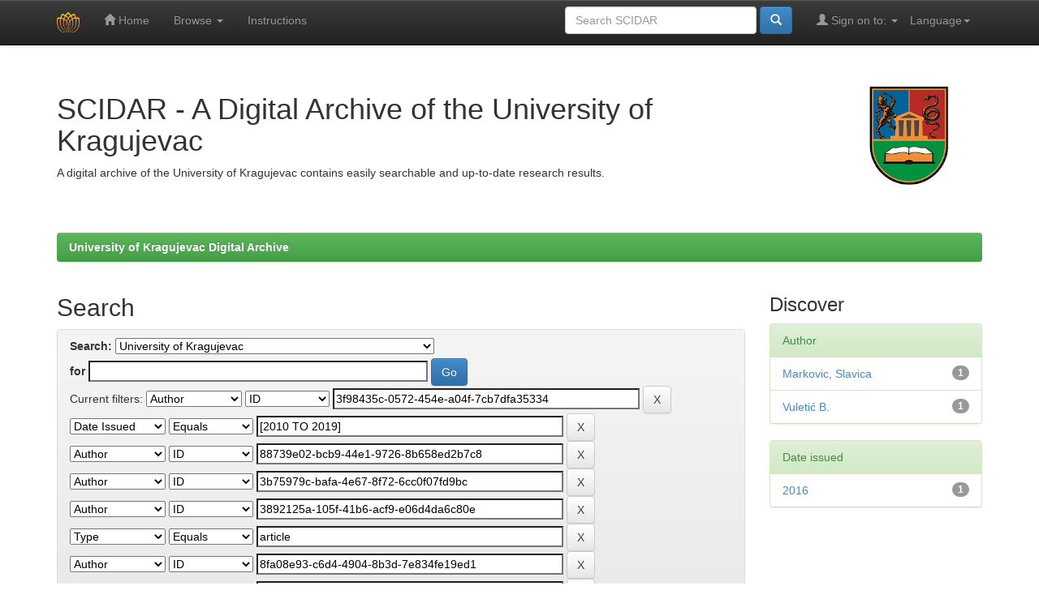

--- FILE ---
content_type: text/html;charset=UTF-8
request_url: https://scidar.kg.ac.rs/handle/123456789/1/simple-search?query=&sort_by=score&order=desc&rpp=10&filter_field_1=author&filter_type_1=authority&filter_value_1=3f98435c-0572-454e-a04f-7cb7dfa35334&filter_field_2=dateIssued&filter_type_2=equals&filter_value_2=%5B2010+TO+2019%5D&filter_field_3=author&filter_type_3=authority&filter_value_3=88739e02-bcb9-44e1-9726-8b658ed2b7c8&filter_field_4=author&filter_type_4=authority&filter_value_4=3b75979c-bafa-4e67-8f72-6cc0f07fd9bc&filter_field_5=author&filter_type_5=authority&filter_value_5=3892125a-105f-41b6-acf9-e06d4da6c80e&filter_field_6=by_type&filter_type_6=equals&filter_value_6=article&filter_field_7=author&filter_type_7=authority&filter_value_7=8fa08e93-c6d4-4904-8b3d-7e834fe19ed1&etal=0&filtername=author&filterquery=db3f3988-d018-40f2-9993-09b3bcab7ea3&filtertype=authority
body_size: 35685
content:


















<!DOCTYPE html>
<html>
<head>
    <title>University of Kragujevac Digital Archive: Search</title>
    <meta http-equiv="Content-Type" content="text/html; charset=UTF-8" />
    <meta name="Generator" content="DSpace 6.4-SNAPSHOT" />
    <meta name="viewport" content="width=device-width, initial-scale=1.0">
    <link rel="shortcut icon" href="/favicon.ico" type="image/x-icon"/>
    <link rel="stylesheet" href="/static/css/jquery-ui-1.10.3.custom/redmond/jquery-ui-1.10.3.custom.css" type="text/css" />
    <link rel="stylesheet" href="/static/css/bootstrap/bootstrap.min.css" type="text/css" />
    <link rel="stylesheet" href="/static/css/bootstrap/bootstrap-theme.min.css" type="text/css" />
    <link rel="stylesheet" href="/static/css/bootstrap/dspace-theme.css" type="text/css" />
    <link href="/static/css/font-awesome/css/font-awesome.min.css" rel="stylesheet">
    
    <link rel="search" type="application/opensearchdescription+xml" href="/open-search/description.xml" title="DSpace"/>
    

    <script type='text/javascript' src="/static/js/jquery/jquery-1.10.2.min.js"></script>
    <script type='text/javascript' src='/static/js/jquery/jquery-ui-1.10.3.custom.min.js'></script>
    <script type='text/javascript' src='/static/js/bootstrap/bootstrap.min.js'></script>
    <script type='text/javascript' src='/static/js/holder.js'></script>
    <script type="text/javascript" src="/utils.js"></script>
    <script type="text/javascript" src="/static/js/choice-support.js"> </script>
    


    
    


    
    <script type="text/javascript">
	var jQ = jQuery.noConflict();
	jQ(document).ready(function() {
		jQ( "#spellCheckQuery").click(function(){
			jQ("#query").val(jQ(this).attr('data-spell'));
			jQ("#main-query-submit").click();
		});
		jQ( "#filterquery" )
			.autocomplete({
				source: function( request, response ) {
					jQ.ajax({
						url: "/json/discovery/autocomplete?query=&filter_field_1=author&filter_type_1=authority&filter_value_1=3f98435c-0572-454e-a04f-7cb7dfa35334&filter_field_2=dateIssued&filter_type_2=equals&filter_value_2=%5B2010+TO+2019%5D&filter_field_3=author&filter_type_3=authority&filter_value_3=88739e02-bcb9-44e1-9726-8b658ed2b7c8&filter_field_4=author&filter_type_4=authority&filter_value_4=3b75979c-bafa-4e67-8f72-6cc0f07fd9bc&filter_field_5=author&filter_type_5=authority&filter_value_5=3892125a-105f-41b6-acf9-e06d4da6c80e&filter_field_6=by_type&filter_type_6=equals&filter_value_6=article&filter_field_7=author&filter_type_7=authority&filter_value_7=8fa08e93-c6d4-4904-8b3d-7e834fe19ed1&filter_field_8=author&filter_type_8=authority&filter_value_8=db3f3988-d018-40f2-9993-09b3bcab7ea3",
						dataType: "json",
						cache: false,
						data: {
							auto_idx: jQ("#filtername").val(),
							auto_query: request.term,
							auto_sort: 'count',
							auto_type: jQ("#filtertype").val(),
							location: '123456789/1'	
						},
						success: function( data ) {
							response( jQ.map( data.autocomplete, function( item ) {
								var tmp_val = item.authorityKey;
								if (tmp_val == null || tmp_val == '')
								{
									tmp_val = item.displayedValue;
								}
								return {
									label: item.displayedValue + " (" + item.count + ")",
									value: tmp_val
								};
							}))			
						}
					})
				}
			});
	});
	function validateFilters() {
		return document.getElementById("filterquery").value.length > 0;
	}
</script>
    


    <!-- HTML5 shim and Respond.js IE8 support of HTML5 elements and media queries -->
    <!--[if lt IE 9]>
  <script src="/static/js/html5shiv.js"></script>
  <script src="/static/js/respond.min.js"></script>
<![endif]-->
</head>



<body class="undernavigation">
<a class="sr-only" href="#content">Skip navigation</a>
<header class="navbar navbar-inverse navbar-fixed-top">
    
    <div class="container">
        

























       <div class="navbar-header">
         <button type="button" class="navbar-toggle" data-toggle="collapse" data-target=".navbar-collapse">
           <span class="icon-bar"></span>
           <span class="icon-bar"></span>
           <span class="icon-bar"></span>
         </button>
         <a class="navbar-brand" href="/"><img height="25" src="/image/scidar.png" alt="SCIDAR logo" /></a>
       </div>
       <nav class="collapse navbar-collapse bs-navbar-collapse" role="navigation">
         <ul class="nav navbar-nav">
           <li class=""><a href="/"><span class="glyphicon glyphicon-home"></span> Home</a></li>
                
           <li class="dropdown">
             <a href="#" class="dropdown-toggle" data-toggle="dropdown">Browse <b class="caret"></b></a>
             <ul class="dropdown-menu">
               <li><a href="/community-list">Communities<br/>&amp;&nbsp;Collections</a></li>
				<li class="divider"></li>
        <li class="dropdown-header">Browse Items by:</li>
				
				
				
				      			<li><a href="/browse?type=dateissued">Issue Date</a></li>
					
				      			<li><a href="/browse?type=author">Author</a></li>
					
				      			<li><a href="/browse?type=title">Title</a></li>
					
				      			<li><a href="/browse?type=subject">Subject</a></li>
					
                 <li><a href="/bibliography">Bibliography by ORCID </a></li>
				
            </ul>
          </li>
             
             <li class="">
                 <a href="/about-repository">Instructions </a>
             </li>


       </ul>

 
    <div class="nav navbar-nav navbar-right">
	 <ul class="nav navbar-nav navbar-right">
      <li class="dropdown">
       <a href="#" class="dropdown-toggle" data-toggle="dropdown">Language<b class="caret"></b></a>
        <ul class="dropdown-menu">
 
      <li>
        <a onclick="javascript:document.repost.locale.value='sr';
                  document.repost.submit();" href="http://scidar.kg.ac.rs/handle/123456789/1/simple-search?locale=sr">
         Српски
       </a>
      </li>
 
      <li>
        <a onclick="javascript:document.repost.locale.value='en';
                  document.repost.submit();" href="http://scidar.kg.ac.rs/handle/123456789/1/simple-search?locale=en">
         English
       </a>
      </li>
 
     </ul>
    </li>
    </ul>
  </div>
 
 
       <div class="nav navbar-nav navbar-right">
		<ul class="nav navbar-nav navbar-right">
         <li class="dropdown">
         
             <a href="#" class="dropdown-toggle" data-toggle="dropdown"><span class="glyphicon glyphicon-user"></span> Sign on to: <b class="caret"></b></a>
	             
             <ul class="dropdown-menu">
               <li><a href="/mydspace">My SCIDAR</a></li>
               <li><a href="/subscribe">Receive email<br/>updates</a></li>
               <li><a href="/profile">Edit Profile</a></li>

		
             </ul>
           </li>
          </ul>
          
	
	<form method="get" action="/simple-search" class="navbar-form navbar-right">
	    <div class="form-group">
          <input type="text" class="form-control" placeholder="Search&nbsp;SCIDAR" name="query" id="tequery" size="25"/>
        </div>
        <button type="submit" class="btn btn-primary"><span class="glyphicon glyphicon-search"></span></button>

	</form></div>
    </nav>

    </div>
    
</header>

<main id="content" role="main">
    <div class="container banner">
        <div class="row">
            <div class="col-md-9 brand">
                <h1>SCIDAR - A Digital Archive of the University of Kragujevac</h1>
                A digital archive of the University of Kragujevac contains easily searchable and up-to-date research results.
            </div>
            <div class="col-md-3"><img class="pull-right" src="/image/unikg.png" alt="UNIKG logo" />
            </div>
        </div>
    </div>
    <br/>
    
        
    <div class="container">
        



  

<ol class="breadcrumb btn-success">

  <li><a href="/">University of Kragujevac Digital Archive</a></li>

</ol>

    </div>
        


    
    <div class="container">
            
        <div class="row">
            <div class="col-md-9">
                    







































    

<h2>Search</h2>

<div class="discovery-search-form panel panel-default">
    
	<div class="discovery-query panel-heading">
    <form action="simple-search" method="get">
        <label for="tlocation">
         	Search:
        </label>
        <select name="location" id="tlocation">

            <option value="/">All of SCIDAR</option>

            <option value="123456789/1" selected="selected">
                University of Kragujevac
            </option>

            <option value="123456789/8207" >
                Faculty of Agronomy, Čačak
            </option>

            <option value="123456789/8208" >
                Faculty of Economics, Kragujevac
            </option>

            <option value="123456789/8212" >
                Faculty of Education, Jagodina
            </option>

            <option value="123456789/8210" >
                Faculty of Engineering, Kragujevac
            </option>

            <option value="123456789/8218" >
                Faculty of Hotel Management and Tourism, Vrnjačka Banja
            </option>

            <option value="123456789/8213" >
                Faculty of Law, Kragujevac
            </option>

            <option value="123456789/8211" >
                Faculty of Mechanical and Civil Engineering, Kraljevo
            </option>

            <option value="123456789/8220" >
                Faculty of Medical Sciences, Kragujevac
            </option>

            <option value="123456789/8214" >
                Faculty of Science, Kragujevac
            </option>

            <option value="123456789/8216" >
                Faculty of Teacher Education, Užice
            </option>

            <option value="123456789/8215" >
                Faculty of Technical Sciences, Čačak
            </option>

            <option value="123456789/13385" >
                Institute for Information Technologies, Kragujevac
            </option>

            <option value="123456789/8217" >
                The Faculty of Philology and Arts, Kragujevac (FILUM)
            </option>

            <option value="123456789/8219" >
                University Library, Kragujevac
            </option>

        </select><br/>
        <label for="query">for</label>
        <input type="text" size="50" id="query" name="query" value=""/>
        <input type="submit" id="main-query-submit" class="btn btn-primary" value="Go" />
                  
        <input type="hidden" value="10" name="rpp" />
        <input type="hidden" value="score" name="sort_by" />
        <input type="hidden" value="desc" name="order" />
                                
		<div class="discovery-search-appliedFilters">
		<span>Current filters:</span>
		
			    <select id="filter_field_1" name="filter_field_1">
				<option value="title">Title</option><option value="author" selected="selected">Author</option><option value="subject">Subject</option><option value="dateIssued">Date Issued</option><option value="by_type">Type</option><option value="by_journal">Journal</option><option value="original_bundle_filenames">Filename</option><option value="original_bundle_descriptions">File description</option>
				</select>
				<select id="filter_type_1" name="filter_type_1">
				<option value="equals">Equals</option><option value="contains">Contains</option><option value="authority" selected="selected">ID</option><option value="notequals">Not Equals</option><option value="notcontains">Not Contains</option><option value="notauthority">Not ID</option>
				</select>
				<input type="text" id="filter_value_1" name="filter_value_1" value="3f98435c-0572-454e-a04f-7cb7dfa35334" size="45"/>
				<input class="btn btn-default" type="submit" id="submit_filter_remove_1" name="submit_filter_remove_1" value="X" />
				<br/>
				
			    <select id="filter_field_2" name="filter_field_2">
				<option value="title">Title</option><option value="author">Author</option><option value="subject">Subject</option><option value="dateIssued" selected="selected">Date Issued</option><option value="by_type">Type</option><option value="by_journal">Journal</option><option value="original_bundle_filenames">Filename</option><option value="original_bundle_descriptions">File description</option>
				</select>
				<select id="filter_type_2" name="filter_type_2">
				<option value="equals" selected="selected">Equals</option><option value="contains">Contains</option><option value="authority">ID</option><option value="notequals">Not Equals</option><option value="notcontains">Not Contains</option><option value="notauthority">Not ID</option>
				</select>
				<input type="text" id="filter_value_2" name="filter_value_2" value="[2010&#x20;TO&#x20;2019]" size="45"/>
				<input class="btn btn-default" type="submit" id="submit_filter_remove_2" name="submit_filter_remove_2" value="X" />
				<br/>
				
			    <select id="filter_field_3" name="filter_field_3">
				<option value="title">Title</option><option value="author" selected="selected">Author</option><option value="subject">Subject</option><option value="dateIssued">Date Issued</option><option value="by_type">Type</option><option value="by_journal">Journal</option><option value="original_bundle_filenames">Filename</option><option value="original_bundle_descriptions">File description</option>
				</select>
				<select id="filter_type_3" name="filter_type_3">
				<option value="equals">Equals</option><option value="contains">Contains</option><option value="authority" selected="selected">ID</option><option value="notequals">Not Equals</option><option value="notcontains">Not Contains</option><option value="notauthority">Not ID</option>
				</select>
				<input type="text" id="filter_value_3" name="filter_value_3" value="88739e02-bcb9-44e1-9726-8b658ed2b7c8" size="45"/>
				<input class="btn btn-default" type="submit" id="submit_filter_remove_3" name="submit_filter_remove_3" value="X" />
				<br/>
				
			    <select id="filter_field_4" name="filter_field_4">
				<option value="title">Title</option><option value="author" selected="selected">Author</option><option value="subject">Subject</option><option value="dateIssued">Date Issued</option><option value="by_type">Type</option><option value="by_journal">Journal</option><option value="original_bundle_filenames">Filename</option><option value="original_bundle_descriptions">File description</option>
				</select>
				<select id="filter_type_4" name="filter_type_4">
				<option value="equals">Equals</option><option value="contains">Contains</option><option value="authority" selected="selected">ID</option><option value="notequals">Not Equals</option><option value="notcontains">Not Contains</option><option value="notauthority">Not ID</option>
				</select>
				<input type="text" id="filter_value_4" name="filter_value_4" value="3b75979c-bafa-4e67-8f72-6cc0f07fd9bc" size="45"/>
				<input class="btn btn-default" type="submit" id="submit_filter_remove_4" name="submit_filter_remove_4" value="X" />
				<br/>
				
			    <select id="filter_field_5" name="filter_field_5">
				<option value="title">Title</option><option value="author" selected="selected">Author</option><option value="subject">Subject</option><option value="dateIssued">Date Issued</option><option value="by_type">Type</option><option value="by_journal">Journal</option><option value="original_bundle_filenames">Filename</option><option value="original_bundle_descriptions">File description</option>
				</select>
				<select id="filter_type_5" name="filter_type_5">
				<option value="equals">Equals</option><option value="contains">Contains</option><option value="authority" selected="selected">ID</option><option value="notequals">Not Equals</option><option value="notcontains">Not Contains</option><option value="notauthority">Not ID</option>
				</select>
				<input type="text" id="filter_value_5" name="filter_value_5" value="3892125a-105f-41b6-acf9-e06d4da6c80e" size="45"/>
				<input class="btn btn-default" type="submit" id="submit_filter_remove_5" name="submit_filter_remove_5" value="X" />
				<br/>
				
			    <select id="filter_field_6" name="filter_field_6">
				<option value="title">Title</option><option value="author">Author</option><option value="subject">Subject</option><option value="dateIssued">Date Issued</option><option value="by_type" selected="selected">Type</option><option value="by_journal">Journal</option><option value="original_bundle_filenames">Filename</option><option value="original_bundle_descriptions">File description</option>
				</select>
				<select id="filter_type_6" name="filter_type_6">
				<option value="equals" selected="selected">Equals</option><option value="contains">Contains</option><option value="authority">ID</option><option value="notequals">Not Equals</option><option value="notcontains">Not Contains</option><option value="notauthority">Not ID</option>
				</select>
				<input type="text" id="filter_value_6" name="filter_value_6" value="article" size="45"/>
				<input class="btn btn-default" type="submit" id="submit_filter_remove_6" name="submit_filter_remove_6" value="X" />
				<br/>
				
			    <select id="filter_field_7" name="filter_field_7">
				<option value="title">Title</option><option value="author" selected="selected">Author</option><option value="subject">Subject</option><option value="dateIssued">Date Issued</option><option value="by_type">Type</option><option value="by_journal">Journal</option><option value="original_bundle_filenames">Filename</option><option value="original_bundle_descriptions">File description</option>
				</select>
				<select id="filter_type_7" name="filter_type_7">
				<option value="equals">Equals</option><option value="contains">Contains</option><option value="authority" selected="selected">ID</option><option value="notequals">Not Equals</option><option value="notcontains">Not Contains</option><option value="notauthority">Not ID</option>
				</select>
				<input type="text" id="filter_value_7" name="filter_value_7" value="8fa08e93-c6d4-4904-8b3d-7e834fe19ed1" size="45"/>
				<input class="btn btn-default" type="submit" id="submit_filter_remove_7" name="submit_filter_remove_7" value="X" />
				<br/>
				
			    <select id="filter_field_8" name="filter_field_8">
				<option value="title">Title</option><option value="author" selected="selected">Author</option><option value="subject">Subject</option><option value="dateIssued">Date Issued</option><option value="by_type">Type</option><option value="by_journal">Journal</option><option value="original_bundle_filenames">Filename</option><option value="original_bundle_descriptions">File description</option>
				</select>
				<select id="filter_type_8" name="filter_type_8">
				<option value="equals">Equals</option><option value="contains">Contains</option><option value="authority" selected="selected">ID</option><option value="notequals">Not Equals</option><option value="notcontains">Not Contains</option><option value="notauthority">Not ID</option>
				</select>
				<input type="text" id="filter_value_8" name="filter_value_8" value="db3f3988-d018-40f2-9993-09b3bcab7ea3" size="45"/>
				<input class="btn btn-default" type="submit" id="submit_filter_remove_8" name="submit_filter_remove_8" value="X" />
				<br/>
				
		</div>

<a class="btn btn-default" href="/simple-search">Start a new search</a>	
		</form>
		</div>

		<div class="discovery-search-filters panel-body">
		<h5>Add filters:</h5>
		<p class="discovery-search-filters-hint">Use filters to refine the search results.</p>
		<form action="simple-search" method="get">
		<input type="hidden" value="123456789&#x2F;1" name="location" />
		<input type="hidden" value="" name="query" />
		
				    <input type="hidden" id="filter_field_1" name="filter_field_1" value="author" />
					<input type="hidden" id="filter_type_1" name="filter_type_1" value="authority" />
					<input type="hidden" id="filter_value_1" name="filter_value_1" value="3f98435c-0572-454e-a04f-7cb7dfa35334" />
					
				    <input type="hidden" id="filter_field_2" name="filter_field_2" value="dateIssued" />
					<input type="hidden" id="filter_type_2" name="filter_type_2" value="equals" />
					<input type="hidden" id="filter_value_2" name="filter_value_2" value="[2010&#x20;TO&#x20;2019]" />
					
				    <input type="hidden" id="filter_field_3" name="filter_field_3" value="author" />
					<input type="hidden" id="filter_type_3" name="filter_type_3" value="authority" />
					<input type="hidden" id="filter_value_3" name="filter_value_3" value="88739e02-bcb9-44e1-9726-8b658ed2b7c8" />
					
				    <input type="hidden" id="filter_field_4" name="filter_field_4" value="author" />
					<input type="hidden" id="filter_type_4" name="filter_type_4" value="authority" />
					<input type="hidden" id="filter_value_4" name="filter_value_4" value="3b75979c-bafa-4e67-8f72-6cc0f07fd9bc" />
					
				    <input type="hidden" id="filter_field_5" name="filter_field_5" value="author" />
					<input type="hidden" id="filter_type_5" name="filter_type_5" value="authority" />
					<input type="hidden" id="filter_value_5" name="filter_value_5" value="3892125a-105f-41b6-acf9-e06d4da6c80e" />
					
				    <input type="hidden" id="filter_field_6" name="filter_field_6" value="by_type" />
					<input type="hidden" id="filter_type_6" name="filter_type_6" value="equals" />
					<input type="hidden" id="filter_value_6" name="filter_value_6" value="article" />
					
				    <input type="hidden" id="filter_field_7" name="filter_field_7" value="author" />
					<input type="hidden" id="filter_type_7" name="filter_type_7" value="authority" />
					<input type="hidden" id="filter_value_7" name="filter_value_7" value="8fa08e93-c6d4-4904-8b3d-7e834fe19ed1" />
					
				    <input type="hidden" id="filter_field_8" name="filter_field_8" value="author" />
					<input type="hidden" id="filter_type_8" name="filter_type_8" value="authority" />
					<input type="hidden" id="filter_value_8" name="filter_value_8" value="db3f3988-d018-40f2-9993-09b3bcab7ea3" />
					
		<select id="filtername" name="filtername">
		<option value="title">Title</option><option value="author">Author</option><option value="subject">Subject</option><option value="dateIssued">Date Issued</option><option value="by_type">Type</option><option value="by_journal">Journal</option><option value="original_bundle_filenames">Filename</option><option value="original_bundle_descriptions">File description</option>
		</select>
		<select id="filtertype" name="filtertype">
		<option value="equals">Equals</option><option value="contains">Contains</option><option value="authority">ID</option><option value="notequals">Not Equals</option><option value="notcontains">Not Contains</option><option value="notauthority">Not ID</option>
		</select>
		<input type="text" id="filterquery" name="filterquery" size="45" required="required" />
		<input type="hidden" value="10" name="rpp" />
		<input type="hidden" value="score" name="sort_by" />
		<input type="hidden" value="desc" name="order" />
		<input class="btn btn-default" type="submit" value="Add" onclick="return validateFilters()" />
		</form>
		</div>        

        
   <div class="discovery-pagination-controls panel-footer">
   <form action="simple-search" method="get">
   <input type="hidden" value="123456789&#x2F;1" name="location" />
   <input type="hidden" value="" name="query" />
	
				    <input type="hidden" id="filter_field_1" name="filter_field_1" value="author" />
					<input type="hidden" id="filter_type_1" name="filter_type_1" value="authority" />
					<input type="hidden" id="filter_value_1" name="filter_value_1" value="3f98435c-0572-454e-a04f-7cb7dfa35334" />
					
				    <input type="hidden" id="filter_field_2" name="filter_field_2" value="dateIssued" />
					<input type="hidden" id="filter_type_2" name="filter_type_2" value="equals" />
					<input type="hidden" id="filter_value_2" name="filter_value_2" value="[2010&#x20;TO&#x20;2019]" />
					
				    <input type="hidden" id="filter_field_3" name="filter_field_3" value="author" />
					<input type="hidden" id="filter_type_3" name="filter_type_3" value="authority" />
					<input type="hidden" id="filter_value_3" name="filter_value_3" value="88739e02-bcb9-44e1-9726-8b658ed2b7c8" />
					
				    <input type="hidden" id="filter_field_4" name="filter_field_4" value="author" />
					<input type="hidden" id="filter_type_4" name="filter_type_4" value="authority" />
					<input type="hidden" id="filter_value_4" name="filter_value_4" value="3b75979c-bafa-4e67-8f72-6cc0f07fd9bc" />
					
				    <input type="hidden" id="filter_field_5" name="filter_field_5" value="author" />
					<input type="hidden" id="filter_type_5" name="filter_type_5" value="authority" />
					<input type="hidden" id="filter_value_5" name="filter_value_5" value="3892125a-105f-41b6-acf9-e06d4da6c80e" />
					
				    <input type="hidden" id="filter_field_6" name="filter_field_6" value="by_type" />
					<input type="hidden" id="filter_type_6" name="filter_type_6" value="equals" />
					<input type="hidden" id="filter_value_6" name="filter_value_6" value="article" />
					
				    <input type="hidden" id="filter_field_7" name="filter_field_7" value="author" />
					<input type="hidden" id="filter_type_7" name="filter_type_7" value="authority" />
					<input type="hidden" id="filter_value_7" name="filter_value_7" value="8fa08e93-c6d4-4904-8b3d-7e834fe19ed1" />
					
				    <input type="hidden" id="filter_field_8" name="filter_field_8" value="author" />
					<input type="hidden" id="filter_type_8" name="filter_type_8" value="authority" />
					<input type="hidden" id="filter_value_8" name="filter_value_8" value="db3f3988-d018-40f2-9993-09b3bcab7ea3" />
						
           <label for="rpp">Results/Page</label>
           <select name="rpp" id="rpp">

                   <option value="5" >5</option>

                   <option value="10" selected="selected">10</option>

                   <option value="15" >15</option>

                   <option value="20" >20</option>

                   <option value="25" >25</option>

                   <option value="30" >30</option>

                   <option value="35" >35</option>

                   <option value="40" >40</option>

                   <option value="45" >45</option>

                   <option value="50" >50</option>

                   <option value="55" >55</option>

                   <option value="60" >60</option>

                   <option value="65" >65</option>

                   <option value="70" >70</option>

                   <option value="75" >75</option>

                   <option value="80" >80</option>

                   <option value="85" >85</option>

                   <option value="90" >90</option>

                   <option value="95" >95</option>

                   <option value="100" >100</option>

           </select>
           &nbsp;|&nbsp;

               <label for="sort_by">Sort items by</label>
               <select name="sort_by" id="sort_by">
                   <option value="score">Relevance</option>
 <option value="dc.title_sort" >Title</option> <option value="dc.date.issued_dt" >Issue Date</option>
               </select>

           <label for="order">In order</label>
           <select name="order" id="order">
               <option value="ASC" >Ascending</option>
               <option value="DESC" selected="selected">Descending</option>
           </select>
           <label for="etal">Authors/record</label>
           <select name="etal" id="etal">

               <option value="0" selected="selected">All</option>
<option value="1" >1</option>
                       <option value="5" >5</option>

                       <option value="10" >10</option>

                       <option value="15" >15</option>

                       <option value="20" >20</option>

                       <option value="25" >25</option>

                       <option value="30" >30</option>

                       <option value="35" >35</option>

                       <option value="40" >40</option>

                       <option value="45" >45</option>

                       <option value="50" >50</option>

           </select>
           <input class="btn btn-default" type="submit" name="submit_search" value="Update" />


</form>
   </div>
</div>   

<hr/>
<div class="discovery-result-pagination row container">

    
	<div class="alert alert-info">Results 1-1 of 1 (Search time: 0.001 seconds).</div>
    <ul class="pagination pull-right">
	<li class="disabled"><span>previous</span></li>
	
	<li class="active"><span>1</span></li>

	<li class="disabled"><span>next</span></li>
	</ul>
<!-- give a content to the div -->
</div>
<div class="discovery-result-results">





    <div class="panel panel-info">
    <div class="panel-heading">Item hits:</div>
    <table align="center" class="table" summary="This table browses all dspace content">
<tr>
<th id="t1" class="oddRowEvenCol">Preview</th><th id="t2" class="oddRowOddCol">Issue Date</th><th id="t3" class="oddRowEvenCol">Title</th><th id="t4" class="oddRowOddCol">Author(s)</th></tr><tr><td headers="t1" ><a href="/handle/123456789/8974" /><img src="/retrieve/0d6877bb-ea36-4dab-9220-756094645d0f/10.1515-SJECR-2016-0057.pdf.jpg" alt="10.1515-SJECR-2016-0057.pdf.jpg" width="56.0" height="80.0"/ border="0"></a></td><td headers="t2" nowrap="nowrap" align="right">2016</td><td headers="t3" ><a href="/handle/123456789/8974">Hospital&#x20;acquired&#x20;pneumonia&#x20;in&#x20;newborns&#x20;with&#x20;birth&#x20;weight&#x20;less&#x20;than&#x20;1500&#x20;grams:&#x20;Risk&#x20;factors&#x20;and&#x20;causes</a></td><td headers="t4" ><em><a href="/browse?type=author&amp;authority=db3f3988-d018-40f2-9993-09b3bcab7ea3" class="authority author">Folic&#x20;N.</a>; <a href="/browse?type=author&amp;authority=3b75979c-bafa-4e67-8f72-6cc0f07fd9bc" class="authority author">Djordjevic&#x20;Z.</a>; <a href="/browse?type=author&amp;authority=88739e02-bcb9-44e1-9726-8b658ed2b7c8" class="authority author">Folic,&#x20;Marko</a>; <a href="/browse?type=author&amp;authority=1519e166-d41f-45f1-915d-728ae86eacbe" class="authority author">Markovic,&#x20;Slavica</a>; <a href="/browse?type=author&amp;authority=b506b97f-aa0d-4cc1-b5ed-88469bfffaf5" class="authority author">Vuletić&#x20;B.</a>; <a href="/browse?type=author&amp;authority=8fa08e93-c6d4-4904-8b3d-7e834fe19ed1" class="authority author">Savić&#x20;Zdravković,&#x20;Dimitrija</a>; <a href="/browse?type=author&amp;authority=3892125a-105f-41b6-acf9-e06d4da6c80e" class="authority author">Gajovic,&#x20;Olgica</a>; <a href="/browse?type=author&amp;authority=3f98435c-0572-454e-a04f-7cb7dfa35334" class="authority author">Jankovic,&#x20;Slobodan</a></em></td></tr>
</table>

    </div>

</div>
















            

	</div>
	<div class="col-md-3">
                    


<h3 class="facets">Discover</h3>
<div id="facets" class="facetsBox">

<div id="facet_author" class="panel panel-success">
	    <div class="panel-heading">Author</div>
	    <ul class="list-group"><li class="list-group-item"><span class="badge">1</span> <a href="/handle/123456789/1/simple-search?query=&amp;sort_by=score&amp;order=desc&amp;rpp=10&amp;filter_field_1=author&amp;filter_type_1=authority&amp;filter_value_1=3f98435c-0572-454e-a04f-7cb7dfa35334&amp;filter_field_2=dateIssued&amp;filter_type_2=equals&amp;filter_value_2=%5B2010+TO+2019%5D&amp;filter_field_3=author&amp;filter_type_3=authority&amp;filter_value_3=88739e02-bcb9-44e1-9726-8b658ed2b7c8&amp;filter_field_4=author&amp;filter_type_4=authority&amp;filter_value_4=3b75979c-bafa-4e67-8f72-6cc0f07fd9bc&amp;filter_field_5=author&amp;filter_type_5=authority&amp;filter_value_5=3892125a-105f-41b6-acf9-e06d4da6c80e&amp;filter_field_6=by_type&amp;filter_type_6=equals&amp;filter_value_6=article&amp;filter_field_7=author&amp;filter_type_7=authority&amp;filter_value_7=8fa08e93-c6d4-4904-8b3d-7e834fe19ed1&amp;filter_field_8=author&amp;filter_type_8=authority&amp;filter_value_8=db3f3988-d018-40f2-9993-09b3bcab7ea3&amp;etal=0&amp;filtername=author&amp;filterquery=1519e166-d41f-45f1-915d-728ae86eacbe&amp;filtertype=authority"
                title="Filter by Markovic, Slavica">
                Markovic, Slavica</a></li><li class="list-group-item"><span class="badge">1</span> <a href="/handle/123456789/1/simple-search?query=&amp;sort_by=score&amp;order=desc&amp;rpp=10&amp;filter_field_1=author&amp;filter_type_1=authority&amp;filter_value_1=3f98435c-0572-454e-a04f-7cb7dfa35334&amp;filter_field_2=dateIssued&amp;filter_type_2=equals&amp;filter_value_2=%5B2010+TO+2019%5D&amp;filter_field_3=author&amp;filter_type_3=authority&amp;filter_value_3=88739e02-bcb9-44e1-9726-8b658ed2b7c8&amp;filter_field_4=author&amp;filter_type_4=authority&amp;filter_value_4=3b75979c-bafa-4e67-8f72-6cc0f07fd9bc&amp;filter_field_5=author&amp;filter_type_5=authority&amp;filter_value_5=3892125a-105f-41b6-acf9-e06d4da6c80e&amp;filter_field_6=by_type&amp;filter_type_6=equals&amp;filter_value_6=article&amp;filter_field_7=author&amp;filter_type_7=authority&amp;filter_value_7=8fa08e93-c6d4-4904-8b3d-7e834fe19ed1&amp;filter_field_8=author&amp;filter_type_8=authority&amp;filter_value_8=db3f3988-d018-40f2-9993-09b3bcab7ea3&amp;etal=0&amp;filtername=author&amp;filterquery=b506b97f-aa0d-4cc1-b5ed-88469bfffaf5&amp;filtertype=authority"
                title="Filter by Vuletić B.">
                Vuletić B.</a></li></ul></div><div id="facet_dateIssued" class="panel panel-success">
	    <div class="panel-heading">Date issued</div>
	    <ul class="list-group"><li class="list-group-item"><span class="badge">1</span> <a href="/handle/123456789/1/simple-search?query=&amp;sort_by=score&amp;order=desc&amp;rpp=10&amp;filter_field_1=author&amp;filter_type_1=authority&amp;filter_value_1=3f98435c-0572-454e-a04f-7cb7dfa35334&amp;filter_field_2=dateIssued&amp;filter_type_2=equals&amp;filter_value_2=%5B2010+TO+2019%5D&amp;filter_field_3=author&amp;filter_type_3=authority&amp;filter_value_3=88739e02-bcb9-44e1-9726-8b658ed2b7c8&amp;filter_field_4=author&amp;filter_type_4=authority&amp;filter_value_4=3b75979c-bafa-4e67-8f72-6cc0f07fd9bc&amp;filter_field_5=author&amp;filter_type_5=authority&amp;filter_value_5=3892125a-105f-41b6-acf9-e06d4da6c80e&amp;filter_field_6=by_type&amp;filter_type_6=equals&amp;filter_value_6=article&amp;filter_field_7=author&amp;filter_type_7=authority&amp;filter_value_7=8fa08e93-c6d4-4904-8b3d-7e834fe19ed1&amp;filter_field_8=author&amp;filter_type_8=authority&amp;filter_value_8=db3f3988-d018-40f2-9993-09b3bcab7ea3&amp;etal=0&amp;filtername=dateIssued&amp;filterquery=2016&amp;filtertype=equals"
                title="Filter by 2016">
                2016</a></li></ul></div>

</div>


    </div>
    </div>       

</div>
</main>
            
             <footer class="navbar navbar-inverse navbar-bottom">
             <div id="designedby" class="container text-muted">



			<div id="footer_feedback" class="pull-right">                                    
                                <p class="text-muted"><a target="_blank" href="https://unic.kg.ac.rs/">University of Kragujevac Computing Center</a> Copyright&nbsp;&copy;&nbsp;2018-2023&nbsp; <a target="_blank" href="https://www.kg.ac.rs/">University of Kragujevac</a>&nbsp;-
                                <a target="_blank" href="/feedback">Feedback</a>
                                <a href="/htmlmap"></a></p>
                                </div>
			</div>
    </footer>
    </body>
</html>
